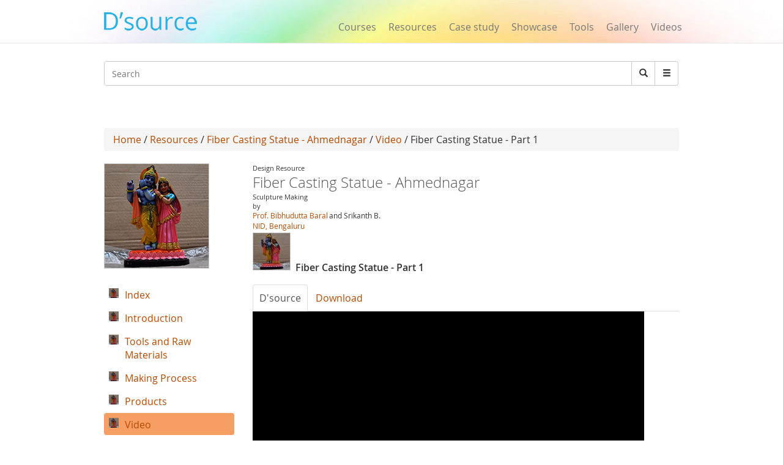

--- FILE ---
content_type: text/html; charset=utf-8
request_url: https://dsource.in/resource/fiber-casting-statue-ahmednagar/video/fiber-casting-statue-part-1
body_size: 8649
content:
 




<!DOCTYPE html>
<!--[if IEMobile 7]><html class="iem7"  lang="en" dir="ltr"><![endif]-->
<!--[if lte IE 6]><html class="lt-ie9 lt-ie8 lt-ie7"  lang="en" dir="ltr"><![endif]-->
<!--[if (IE 7)&(!IEMobile)]><html class="lt-ie9 lt-ie8"  lang="en" dir="ltr"><![endif]-->
<!--[if IE 8]><html class="lt-ie9"  lang="en" dir="ltr"><![endif]-->
<!--[if (gte IE 9)|(gt IEMobile 7)]><!--><html  lang="en" dir="ltr" prefix="fb: https://ogp.me/ns/fb# og: https://ogp.me/ns#"><!--<![endif]-->

<head>
  <meta charset="utf-8" />
<meta name="generator" content="Drupal 7 (https://www.drupal.org)" />
<link rel="canonical" href="https://dsource.in/resource/fiber-casting-statue-ahmednagar/video/fiber-casting-statue-part-1" />
<link rel="shortlink" href="https://dsource.in/node/22403" />
<meta property="og:site_name" content="D&#039;Source" />
<meta property="og:type" content="article" />
<meta property="og:title" content="Fiber Casting Statue - Part 1" />
<meta property="og:url" content="https://dsource.in/resource/fiber-casting-statue-ahmednagar/video/fiber-casting-statue-part-1" />
<meta property="og:updated_time" content="2021-04-17T16:13:44+05:30" />
<meta name="twitter:card" content="summary" />
<meta name="twitter:title" content="Fiber Casting Statue - Part 1" />
<meta name="twitter:url" content="https://dsource.in/resource/fiber-casting-statue-ahmednagar/video/fiber-casting-statue-part-1" />
<meta property="article:published_time" content="2021-04-17T16:13:44+05:30" />
<meta property="article:modified_time" content="2021-04-17T16:13:44+05:30" />
<meta itemprop="name" content="Fiber Casting Statue - Part 1" />
<meta name="dcterms.title" content="Fiber Casting Statue - Part 1" />
<meta name="dcterms.creator" content="neeru" />
<meta name="dcterms.date" content="2021-04-17T16:13+05:30" />
<meta name="dcterms.type" content="Text" />
<meta name="dcterms.format" content="text/html" />
<meta name="dcterms.identifier" content="https://dsource.in/resource/fiber-casting-statue-ahmednagar/video/fiber-casting-statue-part-1" />
<meta name="dcterms.language" content="en" />
<link rel="shortcut icon" href="https://www.dsource.in/sites/default/files/siteicon_0.png" type="image/png" />
<meta name="dcterms.modified" content="2021-04-17T16:13+05:30" />
  <title>D'source Fiber Casting Statue - Part 1 | D'Source Digital Online Learning Environment for Design: Courses, Resources, Case Studies, Galleries, Videos</title>

      <meta name="MobileOptimized" content="width">
    <meta name="HandheldFriendly" content="true">
    <meta name="viewport" content="width=device-width">
    <meta name="_globalsign-domain-verification" content="9UWMdEsCCGvMv3nG72ioFKHri9R6SXe7utVfKGaQ_f" /> 
  <meta http-equiv="cleartype" content="on">
   <script async src="https://pagead2.googlesyndication.com/pagead/js/adsbygoogle.js?client=ca-pub-8372568211200764"
     crossorigin="anonymous"></script>
   <!-- Google Analyticsss -->
   <script>
    (function(i,s,o,g,r,a,m){i['GoogleAnalyticsObject']=r;i[r]=i[r]||function(){
    (i[r].q=i[r].q||[]).push(arguments)},i[r].l=1*new Date();a=s.createElement(o),
    m=s.getElementsByTagName(o)[0];a.async=1;a.src=g;m.parentNode.insertBefore(a,m)
    })(window,document,'script','https://www.google-analytics.com/analytics.js','ga');

    ga('create', 'UA-22370778-1', 'auto');
    ga('send', 'pageview');
   </script>
   <!-- End Google Analytics -->
  <style>
@import url("https://dsource.in/modules/system/system.base.css?t3p73l");
</style>
<style>
@import url("https://dsource.in/modules/comment/comment.css?t3p73l");
@import url("https://dsource.in/modules/field/theme/field.css?t3p73l");
@import url("https://dsource.in/modules/node/node.css?t3p73l");
@import url("https://dsource.in/sites/all/modules/picture/picture_wysiwyg.css?t3p73l");
@import url("https://dsource.in/modules/search/search.css?t3p73l");
@import url("https://dsource.in/modules/user/user.css?t3p73l");
@import url("https://dsource.in/sites/all/modules/views/css/views.css?t3p73l");
@import url("https://dsource.in/sites/all/modules/ckeditor/css/ckeditor.css?t3p73l");
</style>
<style>
@import url("https://dsource.in/sites/all/libraries/colorbox/example3/colorbox.css?t3p73l");
@import url("https://dsource.in/sites/all/modules/ctools/css/ctools.css?t3p73l");
@import url("https://dsource.in/sites/all/modules/node_embed/plugins/node_embed/node_embed.css?t3p73l");
@import url("https://dsource.in/sites/all/modules/video/css/video.css?t3p73l");
@import url("https://dsource.in/sites/all/modules/ds/layouts/ds_2col_stacked/ds_2col_stacked.css?t3p73l");
@import url("https://dsource.in/sites/all/modules/custom_search/custom_search.css?t3p73l");
</style>
<link type="text/css" rel="stylesheet" href="https://vjs.zencdn.net/6.0.0/video-js.css" media="all" />
<style>
@import url("https://dsource.in/sites/all/themes/mytheme/css/styles.css?t3p73l");
@import url("https://dsource.in/sites/all/themes/mytheme/css/style1.css?t3p73l");
@import url("https://dsource.in/sites/all/themes/mytheme/css/bootstrap.min.css?t3p73l");
</style>
  <script src="https://dsource.in/sites/all/modules/jquery_update/replace/jquery/1.12/jquery.min.js?v=1.12.4"></script>
<script>document.createElement( "picture" );</script>
<script src="https://dsource.in/misc/jquery-extend-3.4.0.js?v=1.12.4"></script>
<script src="https://dsource.in/misc/jquery-html-prefilter-3.5.0-backport.js?v=1.12.4"></script>
<script src="https://dsource.in/misc/jquery.once.js?v=1.2"></script>
<script src="https://dsource.in/misc/drupal.js?t3p73l"></script>
<script src="https://dsource.in/sites/all/modules/jquery_update/js/jquery_browser.js?v=0.0.1"></script>
<script src="https://dsource.in/misc/form-single-submit.js?v=7.98"></script>
<script src="https://vjs.zencdn.net/6.0.0/video.js"></script>
<script>videojs.options.flash.swf = "https://vjs.zencdn.net/6.0.0/video-js.swf"</script>
<script src="https://dsource.in/sites/all/libraries/colorbox/jquery.colorbox-min.js?t3p73l"></script>
<script src="https://dsource.in/sites/all/modules/colorbox/js/colorbox.js?t3p73l"></script>
<script src="https://dsource.in/sites/all/modules/video/js/video.js?t3p73l"></script>
<script src="https://dsource.in/sites/all/modules/custom_search/js/custom_search.js?t3p73l"></script>
<script src="https://dsource.in/misc/tableheader.js?t3p73l"></script>
<script src="https://dsource.in/sites/all/themes/mytheme/js/bootstrap.min.js?t3p73l"></script>
<script>jQuery.extend(Drupal.settings, {"basePath":"\/","pathPrefix":"","setHasJsCookie":0,"ajaxPageState":{"theme":"mytheme","theme_token":"GkedK6nfJSscnjUn026d-7rJd5gcxEG-rrGVfeCZ2MI","js":{"sites\/all\/modules\/picture\/picturefill\/picturefill.min.js":1,"sites\/all\/modules\/picture\/picture.min.js":1,"sites\/all\/modules\/jquery_update\/replace\/jquery\/1.12\/jquery.min.js":1,"0":1,"misc\/jquery-extend-3.4.0.js":1,"misc\/jquery-html-prefilter-3.5.0-backport.js":1,"misc\/jquery.once.js":1,"misc\/drupal.js":1,"sites\/all\/modules\/jquery_update\/js\/jquery_browser.js":1,"misc\/form-single-submit.js":1,"https:\/\/vjs.zencdn.net\/6.0.0\/video.js":1,"1":1,"sites\/all\/libraries\/colorbox\/jquery.colorbox-min.js":1,"sites\/all\/modules\/colorbox\/js\/colorbox.js":1,"sites\/all\/modules\/video\/js\/video.js":1,"sites\/all\/modules\/custom_search\/js\/custom_search.js":1,"misc\/tableheader.js":1,"sites\/all\/themes\/mytheme\/js\/bootstrap.min.js":1},"css":{"modules\/system\/system.base.css":1,"modules\/system\/system.menus.css":1,"modules\/system\/system.messages.css":1,"modules\/system\/system.theme.css":1,"modules\/comment\/comment.css":1,"modules\/field\/theme\/field.css":1,"modules\/node\/node.css":1,"sites\/all\/modules\/picture\/picture_wysiwyg.css":1,"modules\/search\/search.css":1,"modules\/user\/user.css":1,"sites\/all\/modules\/views\/css\/views.css":1,"sites\/all\/modules\/ckeditor\/css\/ckeditor.css":1,"sites\/all\/libraries\/colorbox\/example3\/colorbox.css":1,"sites\/all\/modules\/ctools\/css\/ctools.css":1,"sites\/all\/modules\/node_embed\/plugins\/node_embed\/node_embed.css":1,"sites\/all\/modules\/video\/css\/video.css":1,"sites\/all\/modules\/ds\/layouts\/ds_2col_stacked\/ds_2col_stacked.css":1,"sites\/all\/modules\/custom_search\/custom_search.css":1,"https:\/\/vjs.zencdn.net\/6.0.0\/video-js.css":1,"sites\/all\/themes\/mytheme\/system.menus.css":1,"sites\/all\/themes\/mytheme\/system.messages.css":1,"sites\/all\/themes\/mytheme\/system.theme.css":1,"sites\/all\/themes\/mytheme\/css\/styles.css":1,"sites\/all\/themes\/mytheme\/css\/style1.css":1,"sites\/all\/themes\/mytheme\/css\/bootstrap.min.css":1}},"colorbox":{"opacity":"0.85","current":"{current} of {total}","previous":"\u00ab Prev","next":"Next \u00bb","close":"Close","maxWidth":"98%","maxHeight":"98%","fixed":true,"mobiledetect":true,"mobiledevicewidth":"100px","file_public_path":"\/sites\/default\/files","specificPagesDefaultValue":"admin*\nimagebrowser*\nimg_assist*\nimce*\nnode\/add\/*\nnode\/*\/edit\nprint\/*\nprintpdf\/*\nsystem\/ajax\nsystem\/ajax\/*"},"custom_search":{"form_target":"_self","solr":0},"urlIsAjaxTrusted":{"\/resource\/fiber-casting-statue-ahmednagar\/video\/fiber-casting-statue-part-1":true}});</script>
      <!--[if lt IE 9]>
    <script src="/sites/all/themes/zen/js/html5-respond.js"></script>
    <![endif]-->
  </head>
<body class="html not-front not-logged-in no-sidebars page-node page-node- page-node-22403 node-type-video section-resource" >
      <p id="skip-link">
      <a href="#main-menu" class="element-invisible element-focusable">Jump to navigation</a>
    </p>
      <body>
<div id="page">
        
  <header>
        <meta property="og:image" content="https://dsource.in/sites/all/themes/mytheme/images/dsource-logo1.png">
	<nav class="navbar navbar-default navbar-fixed-top" role="navigation">
        <div class="container">
          <div class="row">
          <div class="col-sm-3">
          <div class="navbar-header">
            <button type="button" class="navbar-toggle" data-toggle="collapse" data-target="#bs-example-navbar-collapse-1">
              <span class="sr-only">Toggle navigation</span><span class="icon-bar"></span><span class="icon-bar"></span><span class="icon-bar"></span>
            </button>
<a href="/" class="navbar-brand">
                <!--D&#8217;source-->
                <img src="https://dsource.in/sites/all/themes/mytheme/images/dsource-logo.png" >
            </a>
          </div>
        </div>
        <div class="col-sm-9">
          <div class="collapse navbar-collapse" id="bs-example-navbar-collapse-1">
            <div class="row"> 
            <div class="col-sm-8 col-sm-offset-4" style="display: none;">
            <ul class="nav navbar-right navbar-nav login_hr" >
                                <li><a>&nbsp;</a><!-- <a style="margin-top: -0px;padding-top: 0px;" href="<?//php print $front_page; ?>user"><Log in</a> --></li>
                    <li class="menu_diff1"> <!-- | -->&nbsp; </li>
                    <li><a>&nbsp;</a><!-- <a style="margin-top: -0px;padding-top: 0px;" href="<? //php print $front_page; ?>user/register">Sign up</a> --></li>
                            <li><hr class="hr" /></li>
            </ul>
          </div>
          <div class="col-sm-12" style="margin-top: 34px;">
            <ul class="nav navbar-right navbar-nav menu_dsource" style="font-size:16px;" >
              
              <li><a href="/course">Courses</a></li>
              <li><a href="/resource">Resources</a></li>
              <li><a href="/case-study">Case study</a></li>
              <li><a href="/showcase">Showcase</a></li>
              <li><a href="/tools">Tools</a></li>
              <li><a href="/gallery">Gallery</a></li>
              
              <li ><a href="/video">Videos</a></li>
              
            </ul>
          </div>
        </div>
          </div>  
          </div>
        </div>
          </div>
        </div>
      </nav>
    </header>

     <section class="main" style="margin-top:100px;margin-bottom:13px;">
      <div class="container" >
        <div class="row search-bar">
            <div class="col-sm-12">
         <!-- <div class="col-md-push-7 col-md-5">-->
            <div class="input-group">  
                <div class="header__region region region-header">
    <div id="block-search-form" class="block block-search first odd" role="search">

      
  <form class="search-form form-search content-search" role="search" action="/resource/fiber-casting-statue-ahmednagar/video/fiber-casting-statue-part-1" method="post" id="search-block-form" accept-charset="UTF-8"><div><div class="container-inline">
      <h2 class="element-invisible">Search form</h2>
    <div class="input-group" style="display:table;"><input title="Enter the terms you wish to search for." class="custom-search-box custom-search-box form-control wide input form-text" placeholder="Search" type="text" id="edit-search-block-form--2" name="search_block_form" value="" size="131" maxlength="128" /><span class="input-group-btn"><button type="submit" class="btn btn-default form-submit"><i class="glyphicon glyphicon-search"></i><span class="element-invisible">Search</span></button></span></div><div class="form-actions form-wrapper" id="edit-actions"><input class="element-invisible form-submit" type="submit" id="edit-submit" name="op" value="Search" /></div><input type="hidden" name="form_build_id" value="form-XzeH8BnmpjCQ8FsmJMALUzDniwtqDPXq9lNBO9zKkWU" />
<input type="hidden" name="form_id" value="search_block_form" />
</div>
</div></form>  

</div>
<div id="block-block-6" class="block block-block last even">

        <h2 class="block__title block-title">Search</h2>
    
  <div style="left:-4444px; position:absolute">
<ul>
<a href="https://agar.live/unblocked-games/">unblocked games</a>
<a href="https://agar.live/retro-bowl/">retro bowl</a>
	<li><a href="https://www.symbaloo.com/mix/yohoho-unblocked-github">yohoho</a></li>
	<li><a href="https://transparencia.congresojal.gob.mx/repositorio/unblocked-games.php">unblocked games</a></li>
</ul>

<p><span style="color:red"><a href="https://www.4shared.com/u/n7UeJEUr/loniye7215.html">unblocked games</a>-</span></p>

<p><span style="color:red"><span style="color:red"><a href="https://disqus.com/by/disqus_bL5QFvqc3r/about/">unblocked games</a>-</span></span></p>

<p><span style="color:red"><span style="color:red"><span style="color:red"><a href="https://www.ted.com/profiles/50503902">unblocked games</a>-</span></span></span></p>

<p><span style="color:red"><span style="color:red"><span style="color:red"><span style="color:red"><a href="https://slides.com/unblockedgames8">unblocked games</a>-</span></span></span></span></p>

<p><span style="color:red"><span style="color:red"><span style="color:red"><span style="color:red"><a href="http://id.kaywa.com/unblockedgames8">unblocked games</a>-</span></span></span></span></p>

<p><span style="color:red"><span style="color:red"><span style="color:red"><span style="color:red"><a href="https://pastelink.net/hnkdleel">unblocked games</a>-</span></span></span></span></p>

<p><span style="color:red"><span style="color:red"><span style="color:red"><span style="color:red"><a href="https://conifer.rhizome.org/unblockedgames8">unblocked games</a>-</span></span></span></span></p>

<p><span style="color:red"><span style="color:red"><span style="color:red"><span style="color:red"><a href="https://www.coursera.org/user/f0e7e1e86c58cf1de1c10ad847e043a5">unblocked games</a>-</span></span></span></span></p>

<p><span style="color:red"><span style="color:red"><span style="color:red"><span style="color:red"><a href="https://independent.academia.edu/unblockedgames5">unblocked games</a>-</span></span></span></span></p>

<p><span style="color:red"><span style="color:red"><span style="color:red"><span style="color:red"><a href="https://www.awwwards.com/unblockedgames8/">unblocked games</a>-</span></span></span></span></p>

<p><span style="color:red"><span style="color:red"><span style="color:red"><span style="color:red"><a href="https://wakelet.com/@unblockedgames43182">unblocked games</a>-</span></span></span></span></p>

<p><span style="color:red"><span style="color:red"><span style="color:red"><span style="color:red"><a href="https://www.mindmeister.com/users/channel/128019979">unblocked games</a>-</span></span></span></span></p>

<p><span style="color:red"><span style="color:red"><span style="color:red"><span style="color:red"><a href="https://www.twilightcreationsinc.com/profile/loniye72154485/profile">unblocked games</a>-</span></span></span></span></p>

<p><span style="color:red"><span style="color:red"><span style="color:red"><span style="color:red"><a href="https://spider-web.mn.co/members/36609390">unblocked games</a>-</span></span></span></span></p>

<p><span style="color:red"><span style="color:red"><span style="color:red"><span style="color:red"><a href="https://suzuri.jp/unblockedgames8">unblocked games</a>-</span></span></span></span></p>

<p><span style="color:red"><span style="color:red"><span style="color:red"><span style="color:red"><a href="https://activepages.com.au/profile/unblockedgames8">unblocked games</a>-</span></span></span></span></p>

<p><span style="color:red"><span style="color:red"><span style="color:red"><span style="color:red"><a href="https://www.exchangle.com/unblockedgames8">unblocked games</a>-</span></span></span></span></p>

<p><span style="color:red"><span style="color:red"><span style="color:red"><span style="color:red"><a href="https://www.demilked.com/author/unblockedgames8/">unblocked games</a>-</span></span></span></span></p>

<p><span style="color:red"><span style="color:red"><span style="color:red"><span style="color:red"><a href="https://photozou.jp/user/top/3429528">unblocked games</a>-</span></span></span></span></p>

<p><span style="color:red"><span style="color:red"><span style="color:red"><span style="color:red"><a href="https://goddess-selina-empire.mn.co/members/36609937">unblocked games</a>-</span></span></span></span></p>

<p><span style="color:red"><span style="color:red"><span style="color:red"><span style="color:red"><a href="https://leetcode.com/u/unblockedgames8/">unblocked games</a>-</span></span></span></span></p>

<p><span style="color:red"><span style="color:red"><span style="color:red"><span style="color:red"><a href="https://www.pearltrees.com/unblockedgames8">unblocked games</a>-</span></span></span></span></p>

<p><span style="color:red"><span style="color:red"><span style="color:red"><span style="color:red"><a href="https://coub.com/44993fd7254958721736/edit">unblocked games</a>-</span></span></span></span></p>

<p><span style="color:red"><span style="color:red"><span style="color:red"><span style="color:red"><a href="https://www.decidim.barcelona/profiles/unblocked_games/activity">unblocked games</a>-</span></span></span></span></p>

<p><span style="color:red"><span style="color:red"><span style="color:red"><span style="color:red"><a href="https://www.pledgeme.co.nz/profiles/293696">unblocked games</a>-</span></span></span></span></p>

<p><span style="color:red"><span style="color:red"><span style="color:red"><span style="color:red"><a href="https://www.blurb.com/user/unblock1?profile_preview=true">unblocked games</a>-</span></span></span></span></p>

<p><span style="color:red"><span style="color:red"><span style="color:red"><span style="color:red"><a href="https://hub.docker.com/u/unblockedgames8?_gl=1*15gjqwd*_gcl_au*NTAwMTA3NTUxLjE3NjA4MTk3NjY.*_ga*MTIwMTQ5Njk5MS4xNzUzMDIzMjk5*_ga_XJWPQMJYHQ*czE3NjE3NTM4MTMkbzEyMyRnMSR0MTc2MTc1NjAzOCRqNjAkbDAkaDA.">unblocked games</a>-</span></span></span></span></p>

<p><span style="color:red"><span style="color:red"><span style="color:red"><span style="color:red"><a href="https://phat4life.mn.co/members/36610532">unblocked games</a>-</span></span></span></span></p>

<p><span style="color:red"><span style="color:red"><span style="color:red"><span style="color:red"><a href="https://ilm.iou.edu.gm/members/unblockedgames8/">unblocked games</a>-</span></span></span></span></p>

<p><span style="color:red"><span style="color:red"><span style="color:red"><span style="color:red"><a href="https://www.tripadvisor.com/Profile/unblockedg219">unblocked games</a>-</span></span></span></span></p>

<p><span style="color:red"><span style="color:red"><span style="color:red"><span style="color:red"><a href="https://longbets.org/user/unblockedgames8/">unblocked games</a>-</span></span></span></span></p>

<p><span style="color:red"><span style="color:red"><span style="color:red"><span style="color:red"><a href="https://www.temptalia.com/members/unblockedgames8/profile/">unblocked games</a>-</span></span></span></span></p>

<p><span style="color:red"><span style="color:red"><span style="color:red"><span style="color:red"><a href="https://www.1001fonts.com/users/unblockedgames8/">unblocked games</a>-</span></span></span></span></p>

<p><span style="color:red"><span style="color:red"><span style="color:red"><span style="color:red"><a href="https://lxgonline.mn.co/members/36610807">unblocked games</a>-</span></span></span></span></p>

<p><span style="color:red"><span style="color:red"><span style="color:red"><span style="color:red"><a href="https://sketchfab.com/unblockedgames8">unblocked games</a>-</span></span></span></span></p>

<p><span style="color:red"><span style="color:red"><span style="color:red"><span style="color:red"><a href="https://oregon-swing-netork.mn.co/members/36610848">unblocked games</a>-</span></span></span></span></p>

<p><span style="color:red"><span style="color:red"><span style="color:red"><span style="color:red"><a href="https://you-noob.mn.co/members/36610898">unblocked games</a>-</span></span></span></span></p>

<p><span style="color:red"><span style="color:red"><span style="color:red"><span style="color:red"><a href="https://www.reddit.com/user/unblockedgames8/">unblocked games</a>-</span></span></span></span></p>

<p><span style="color:red"><span style="color:red"><span style="color:red"><span style="color:red"><a href="https://buyandsellhair.com/author/unblockedgames8/">unblocked games</a>-</span></span></span></span></p>

<p><span style="color:red"><span style="color:red"><span style="color:red"><span style="color:red"><a href="https://unsplash.com/@unblockedgames8">unblocked games</a>-</span></span></span></span></p>

<p><span style="color:red"><span style="color:red"><span style="color:red"><span style="color:red"><a href="https://account.archdaily.com/us/users/profile">unblocked games</a>-</span></span></span></span></p>

<p><span style="color:red"><span style="color:red"><span style="color:red"><span style="color:red"><a href="http://freestyler.ws/user/593992/unblockedgames8">unblocked games</a>-</span></span></span></span></p>

<p><span style="color:red"><span style="color:red"><span style="color:red"><span style="color:red"><a href="https://www.inkitt.com/unblockedgames8">unblocked games</a>-</span></span></span></span></p>

<p><span style="color:red"><span style="color:red"><span style="color:red"><span style="color:red"><a href="https://www.longisland.com/profile/unblockedgames8">unblocked games</a>-</span></span></span></span></p>

<p><span style="color:red"><span style="color:red"><span style="color:red"><span style="color:red"><a href="https://www.openstreetmap.org/user/unblocked%20games76">unblocked games</a>-</span></span></span></span></p>

<p><span style="color:red"><span style="color:red"><span style="color:red"><span style="color:red"><a href="https://www.mixcloud.com/unblockedgames8/">unblocked games</a>-</span></span></span></span></p>

<p><span style="color:red"><span style="color:red"><span style="color:red"><span style="color:red"><a href="https://devpost.com/loniye7215">unblocked games</a>-</span></span></span></span></p>

<p><span style="color:red"><span style="color:red"><span style="color:red"><span style="color:red"><a href="https://www.empowher.com/users/unblockedgames8">unblocked games</a>-</span></span></span></span></p>

<p><span style="color:red"><span style="color:red"><span style="color:red"><span style="color:red"><a href="https://peatix.com/user/28178232/view">unblocked games</a>-</span></span></span></span></p>

<p><span style="color:red"><span style="color:red"><span style="color:red"><span style="color:red"><a href="https://500px.com/p/loniye7215">unblocked games</a>-</span></span></span></span></p>
</div>
  

</div>
  </div>
              <span class="input-group-btn dropdown" style="font-size:14px;">
                    <button class="btn btn-default form-submit dropbtn"  type="submit"><i class="glyphicon glyphicon-menu-hamburger"></i></button>
                    <div class="dropdown-content">
                    <a href="https://www.dsource.in/animation-design">Animation Design</a>
                    <a href="https://www.dsource.in/communication-design">Communication Design</a>
                    <a href="https://www.dsource.in/design-fundamentals">Design Fundamentals</a>
                    <a href="https://www.dsource.in/interaction-design">Interaction Design</a>
                    <a href="https://www.dsource.in/product-design">Product Design</a>
                    <a href="https://www.dsource.in/tools">Tools for Design</a>
                    <a href="https://www.dsource.in/open-design">Open Design</a>
                   </div>  
              </span>
          
            </div>
          </div>
        </div>
        <div class="row">
          <div class="col-sm-12" style="text-align:right;">  
          <div id="google_translate_element"></div><script type="text/javascript">
function googleTranslateElementInit() {
  new google.translate.TranslateElement({pageLanguage: 'en'}, 'google_translate_element');
}
</script>
          </div>
        </div>
      </div>

    </section>    

  <div id="main">
    <div class="container" >
        <div class="row">
            <div id="content" class="column" role="main">
      
    </div>
                                        <div class="col-sm-12">
                                        <div class="breadcrumb"><a href="/">Home</a> / <a href="/resource">Resources</a> / <a href="/resource/fiber-casting-statue-ahmednagar">Fiber Casting Statue - Ahmednagar</a> / <a href="/resource/fiber-casting-statue-ahmednagar/video">Video</a> / Fiber Casting Statue - Part 1</div>                    <a id="main-content"></a>
                                                                                                                                                                
<div id="block-views-video-suggestions-block" class="block block-views first last odd">

        <h2 class="block__title block-title">Video Suggestions</h2>
    
  <div class="view view-video-suggestions view-id-video_suggestions view-display-id-block view-dom-id-0be1252012b7ecb602342f6a581f7ecf">
        
  
  
      <div class="view-content">
         
	
      <div class="row">
    <div  class="col-sm-6 views-row views-row-1 views-row-odd views-row-first" >
    <div  class="ds-2col-stacked node node-video node-teaser view-mode-teaser clearfix">

    <div class="">  <div>
    <div class="field field-name-field-dsource-video field-type-video field-label-hidden"><div class="field-items"><div class="field-item even"><a href="/resource/fiber-casting-statue-ahmednagar/video/fiber-casting-statue-part-1" class="active"><img src="https://dsource.in/sites/default/files/styles/video_thumb/public/videos/thumbnails/147013/thumbnail-147013_0006.jpg?itok=F0eB0z_H" alt="Fiber Casting Statue - Part 1" title="Fiber Casting Statue - Part 1" /></a></div></div></div><div class="field field-name-title field-type-ds field-label-hidden"><div class="field-items"><div class="field-item even"><h4 class="media-heading"><a href="/resource/fiber-casting-statue-ahmednagar/video/fiber-casting-statue-part-1" class="active">Fiber Casting Statue - Part 1</a></h4></div></div></div>  </div>
  </div>  <div class="row">  <div class="col-sm-9 col-sm-push-3" >
      </div>

  <div class="col-sm-3 col-sm-pull-9" style="margin-top:10px;">
      </div>
  </div></div>

  </div>
  	  <div  class="col-sm-6 views-row views-row-2 views-row-even views-row-last" >
    <div  class="ds-2col-stacked node node-video node-teaser view-mode-teaser clearfix">

    <div class="">  <div>
    <div class="field field-name-field-dsource-video field-type-video field-label-hidden"><div class="field-items"><div class="field-item even"><a href="/resource/fiber-casting-statue-ahmednagar/video/fiber-casting-statue-part-2"><img src="https://dsource.in/sites/default/files/styles/video_thumb/public/videos/thumbnails/147025/thumbnail-147025_0003.jpg?itok=uDcHLnJx" alt="Fiber Casting Statue - Part 2" title="Fiber Casting Statue - Part 2" /></a></div></div></div><div class="field field-name-title field-type-ds field-label-hidden"><div class="field-items"><div class="field-item even"><h4 class="media-heading"><a href="/resource/fiber-casting-statue-ahmednagar/video/fiber-casting-statue-part-2">Fiber Casting Statue - Part 2</a></h4></div></div></div>  </div>
  </div>  <div class="row">  <div class="col-sm-9 col-sm-push-3" >
      </div>

  <div class="col-sm-3 col-sm-pull-9" style="margin-top:10px;">
      </div>
  </div></div>

  </div>
        </div>
         



    </div>
  
  
  
  
  
  
</div>  

</div>
<div  class="ds-2col-stacked node node-video view-mode-full clearfix">

    <div class="">  <div>
    <div class="field field-name-my-parent-block field-type-ds field-label-hidden"><div class="field-items"><div class="field-item even"><div id="block-block-3" class="block block-block first odd">

      
  <div  class="ds-2col-stacked node node-courses node-admin_publish view-mode-node_embed clearfix">

    <div class="row">  <div>
    <div class="col-sm-3 img170_170"><a href="/resource/fiber-casting-statue-ahmednagar"><img src="https://dsource.in/sites/default/files/resource/fiber-casting-statue-ahmednagar/logo/170_fiber_casting.jpg" width="170" height="170" alt="" /></a></div><div class="col-sm-9"><div class="gal_info">Design Resource</div><div><h3 class="media-heading text-gray">Fiber Casting Statue - Ahmednagar</h3></div><div class="gal_info">Sculpture Making</div><div class="gal_info">by</div><div class="gal_dept_pad gal_auth"><span><a href="mailto:bibhudutta@nid.edu" target="_blank" rel="Author">Prof. Bibhudutta Baral</a></span><span>and Srikanth B.</span></div><div class="gal_auth"><a href="http://www.nid.edu/" target="_blank">NID, Bengaluru</a></div><div class="row"><div class="col-sm-3 img170_170" style="margin-top:2px"><a href="/resource/fiber-casting-statue-ahmednagar"><img src="https://dsource.in/sites/default/files/styles/index_discroption__60_x_60_/public/resource/fiber-casting-statue-ahmednagar/logo/170_fiber_casting.jpg?itok=OXhodXiy" width="60" height="60" alt="" /></a></div><div class="temp2">Fiber Casting Statue - Part 1</div></div></div>  </div>
  </div>  <div class="row">  <div class="col-sm-3">
      </div>

  <div class="col-sm-9">
      </div>
  </div></div>

  

</div>
</div></div></div>  </div>
  </div>  <div class="row">  <div class="col-sm-9 col-sm-push-3" >
    <div></div>&nbsp;<ul id="myTab" class="nav nav-tabs">
   <li class="active" id="youtubeactive">
      <a href="#youtube" data-toggle="tab" class="youtubeactive">
         Youtube
      </a>
   </li>
   <li id="dsourceactive">
       <a href="#dsource" data-toggle="tab" class="dsourceactive">
            D'source
        </a>
   </li>
   <li id="downloadactive">
       <a href="#download" data-toggle="tab" class="downloadactive">
            Download
        </a>
   </li>
</ul><b></b><div id="myTabContent" class="tab-content"><div class="tab-pane fade" id="dsource"><video id="video-147013-video" data-setup="{}" class="video-js vjs-default-skin" width="640" height="360" poster="https://dsource.in/sites/default/files/videos/thumbnails/147013/thumbnail-147013_0006.jpg" controls="controls" preload="auto">
  <source src="https://dsource.in/sites/default/files/resource/fiber-casting-statue-ahmednagar/video/fiber-casting-statue-part-1/Fiber_casting_statue_Part1.mp4" type="video/mp4" />
</video>
</div><div class="tab-pane fade" id="download"><table class="sticky-enabled">
 <thead><tr><th>Attachment</th><th>Size</th> </tr></thead>
<tbody>
 <tr class="odd"><td><span class="file"><img class="file-icon" alt="File" title="video/mp4" src="/modules/file/icons/video-x-generic.png" /> <a href="https://dsource.in/sites/default/files/videos/Fiber_casting_statue_Part1.mp4" type="video/mp4; length=149686971">Fiber_casting_statue_Part1.mp4</a></span></td><td>142.75 MB</td> </tr>
</tbody>
</table>
</div></div> <div id="videosug"> </div>  </div>

  <div class="col-sm-3 col-sm-pull-9" style="margin-top:10px;">
    <div class="embed_index"><div class="menu-block-wrapper menu-block-1 menu-name-user-menu parent-mlid-0 menu-level-2">
  <ul class="menu"><li class="menu__item is-leaf first leaf menu-mlid-18399"><a href="/resource/fiber-casting-statue-ahmednagar/introduction" title="" class="menu__link">Introduction</a></li>
<li class="menu__item is-leaf leaf menu-mlid-18400"><a href="/resource/fiber-casting-statue-ahmednagar/tools-and-raw-materials" title="" class="menu__link">Tools and Raw Materials</a></li>
<li class="menu__item is-leaf leaf menu-mlid-18401"><a href="/resource/fiber-casting-statue-ahmednagar/making-process" title="" class="menu__link">Making Process</a></li>
<li class="menu__item is-leaf leaf menu-mlid-18402"><a href="/resource/fiber-casting-statue-ahmednagar/products" title="" class="menu__link">Products</a></li>
<li class="menu__item is-leaf is-active-trail leaf active-trail menu-mlid-18403"><a href="/resource/fiber-casting-statue-ahmednagar/video" title="" class="menu__link is-active-trail active-trail">Video</a></li>
<li class="menu__item is-leaf leaf menu-mlid-24413"><a href="/resource/fiber-casting-statue-ahmednagar/downloads" title="" class="menu__link">Downloads</a></li>
<li class="menu__item is-leaf leaf menu-mlid-18404"><a href="/resource/fiber-casting-statue-ahmednagar/contact-details" title="" class="menu__link">Contact Details</a></li>
<li class="menu__item is-leaf last leaf menu-mlid-18407"><a href="/resource/fiber-casting-statue-ahmednagar/credits" title="" class="menu__link">Credits</a></li>
</ul></div>
</div>  </div>
  </div></div>

    
                        
                </div>
                
                                                                    
        </div>
    </div>
</div>
    <!--<div id="navigation">

              <nav id="main-menu" role="navigation" tabindex="-1">
          <h2 class="element-invisible">Main menu</h2><ul class="links inline clearfix"><li class="menu-218 first last"><a href="/">Home</a></li>
</ul>        </nav>
      
      
    </div>-->

    
<div class="scroll-to-top"> </div>

  
    <footer id="footer" class="region region-footer">
    
      <hr>

      <div class="container">
        <div class="row">

         <div class="col-md-12">
            <h3 class="text-brand"><a href="https://www.dsource.in" style=" color:#25B0E5; font-weight: 0; font-size: 30px;">
            <img src="https://dsource.in/sites/all/themes/mytheme/images/dsource-logo.png" ></a>
            </h3>
            <p class="muted credit">Creating Digital-learning Environment for Design</p>
            <br>
          </div>

          <div class="col-sm-12 col-md-4">
            <form role="form" action="https://www.dsource.in/dmailer/thankyou_subscribe.php" method='post' >
              <div class="form-group">
                <label for="exampleInputEmail1">Subscribe to Newsletters</label>
                <input type="email" name='email' class="form-control" id="email" placeholder="Enter email" required>
              </div>
              <button type="submit" class="btn btn-sm btn-default">Subscribe</button>
            </form>
            <br>
          </div>

          <div class="col-sm-12 col-md-1"></div>

          <div class="col-sm-4 col-md-2">
            <ul class="footer-links">
              <!-- <li><a href="https://www.dsource.in/ourdsource" target="_blank">Our D'source</a></li> -->
              <li><a href="https://www.dsource.in/course">Courses</a></li>
              <li><a href="https://www.dsource.in/resource">Resources</a></li>
              <li><a href="https://www.dsource.in/case-study">Case study</a></li>
              <li><a href="https://www.dsource.in/showcase">Showcase</a></li>
              <li><a href="https://www.dsource.in/tools">Tools</a></li>
              <li><a href="https://www.dsource.in/gallery">Gallery</a></li>
              <li><a href="https://www.dsource.in/video">Videos</a></li>
            </ul>
          </div>

          <div class="col-sm-4 col-md-3">
            <ul class="footer-links">
                <li><a href="https://www.dsource.in/animation-design">Animation Design</a></li>
                <li><a href="https://www.dsource.in/communication-design">Communication Design</a></li>
                <li><a href="https://www.dsource.in/design-fundamentals">Design Fundamentals</a></li>
                <li><a href="https://www.dsource.in/interaction-design">Interaction Design</a></li>
                <li><a href="https://www.dsource.in/product-design">Product Design</a></li>
                <li><a href="https://www.dsource.in/tools">Tools for Design</a></li>
                <li><a href="https://www.dsource.in/open-design">Open Design</a></li>
                <li><a href="https://ourdsource.in/" target="_blank">Contribute to our Dsource</a></li>
            </ul>
          </div>

          <div class="col-sm-4 col-md-2">
            <ul class="footer-links">
              <li><a href="https://www.dsource.in/about">About</a></li>
              <li><a href="https://www.dsource.in/about/people">People</a></li>
              <!--<li><a href="https://www.dsource.in/about/events">Events</a></li>-->
              <li><a href="https://www.dsource.in/dcontent/events/events.html">Events</a></li>              
              <li><a href="https://www.dsource.in/jobs">Job@D'source</a></li>
              <li><a href="https://www.dsource.in/about/contact-details">Contact Us</a></li>
              <li><a href="https://www.dsource.in/about/privacy-policy">Privacy Policy</a></li>
              <!--<li><a data-toggle="modal" data-target="#myModal">Indian Language</a> </li>-->
              <li><a href="https://play.google.com/store/apps/details?id=com.ekalpa.dsource">Download App</a></li>
              <li><a href="https://www.youtube.com/c/dsourceindia" target="_blank">YouTube</a></li>
              <li><a href="https://www.facebook.com/dsourceindia" target="_blank">Facebook</a></li>
              <li><a href="https://twitter.com/dsourcein" target="_blank">Twitter</a></li>

            </ul>
          </div>

        </div>
      </div>

      <br>
    
  </footer>
    <!-- Modal -->
<div class="modal fade" id="myModal" tabindex="-1" role="dialog" aria-labelledby="myModalLabel" aria-hidden="true">
  <div class="modal-dialog">
    <div class="modal-content">
      <div class="modal-header">
        <button type="button" class="close" data-dismiss="modal" aria-hidden="true">&times;</button>
        <a class="img_lang img_inadian_lang" href=""  data-dismiss="modal">Indian Language</a>

      </div>
      <div class="modal-body">
        <div class="row">
          <div class="col-sm-4">
            <a id="google_en" class="img_lang img_eng" href="#googtrans/en"  data-dismiss="modal">English</a>
            <a id="google_bn" class="img_lang img_bang" href="#googtrans/bn" data-dismiss="modal">Bangali</a>
            <a id="google_gu" class="img_lang img_gujarati" href="#googtrans/gu" data-dismiss="modal">Gujarati</a>
            <a id="google_hi" class="img_lang img_hindi" href="#googtrans/hi" data-dismiss="modal">Hindi</a>
          </div>
          
          <div class="col-sm-4"> 
            <a id="google_kn" class="img_lang img_kannada" href="#googtrans/kn" data-dismiss="modal">Kannada</a>
            <a id="google_ml" class="img_lang img_malayalam" href="#googtrans/ml" data-dismiss="modal">Malayalam</a>
            <a id="google_mr" class="img_lang img_marathi" href="#googtrans/mr" data-dismiss="modal">Marathi</a>
            <a id="google_pa" class="img_lang img_punjabi" href="#googtrans/pa" data-dismiss="modal">Punjabi</a>
          </div>
          
          <div class="col-sm-4"> 
              <a id="google_sd" class="img_lang img_sindhi" href="#googtrans/sd" data-dismiss="modal">Sindhi</a>
              <a id="google_ta" class="img_lang img_tamil" href="#googtrans/ta" data-dismiss="modal">Tamil</a>
              <a id="google_te" class="img_lang img_telugu" href="#googtrans/te" data-dismiss="modal">Telugu</a>
              <a id="google_ur" class="img_lang img_urdu" href="#googtrans/ur" data-dismiss="modal">Urdu</a>
          </div>    
        </div>  
      </div>
      <!-- <div class="modal-footer">
        <button type="button" class="btn btn-default" data-dismiss="modal">Close</button>
        <button type="button" class="btn btn-primary">Save changes</button>
      </div> -->
    </div>
  </div>
</div>

</div>
<script type="text/javascript" src="//translate.google.com/translate_a/element.js?cb=googleTranslateElementInit"></script>
</body>
  <script src="https://dsource.in/sites/all/modules/picture/picturefill/picturefill.min.js?v=3.0.1"></script>
<script src="https://dsource.in/sites/all/modules/picture/picture.min.js?v=7.98"></script>
</body>
</html>


--- FILE ---
content_type: text/html; charset=utf-8
request_url: https://www.google.com/recaptcha/api2/aframe
body_size: 267
content:
<!DOCTYPE HTML><html><head><meta http-equiv="content-type" content="text/html; charset=UTF-8"></head><body><script nonce="fNR7EAbltcgSj6UwolYoXA">/** Anti-fraud and anti-abuse applications only. See google.com/recaptcha */ try{var clients={'sodar':'https://pagead2.googlesyndication.com/pagead/sodar?'};window.addEventListener("message",function(a){try{if(a.source===window.parent){var b=JSON.parse(a.data);var c=clients[b['id']];if(c){var d=document.createElement('img');d.src=c+b['params']+'&rc='+(localStorage.getItem("rc::a")?sessionStorage.getItem("rc::b"):"");window.document.body.appendChild(d);sessionStorage.setItem("rc::e",parseInt(sessionStorage.getItem("rc::e")||0)+1);localStorage.setItem("rc::h",'1768976149234');}}}catch(b){}});window.parent.postMessage("_grecaptcha_ready", "*");}catch(b){}</script></body></html>